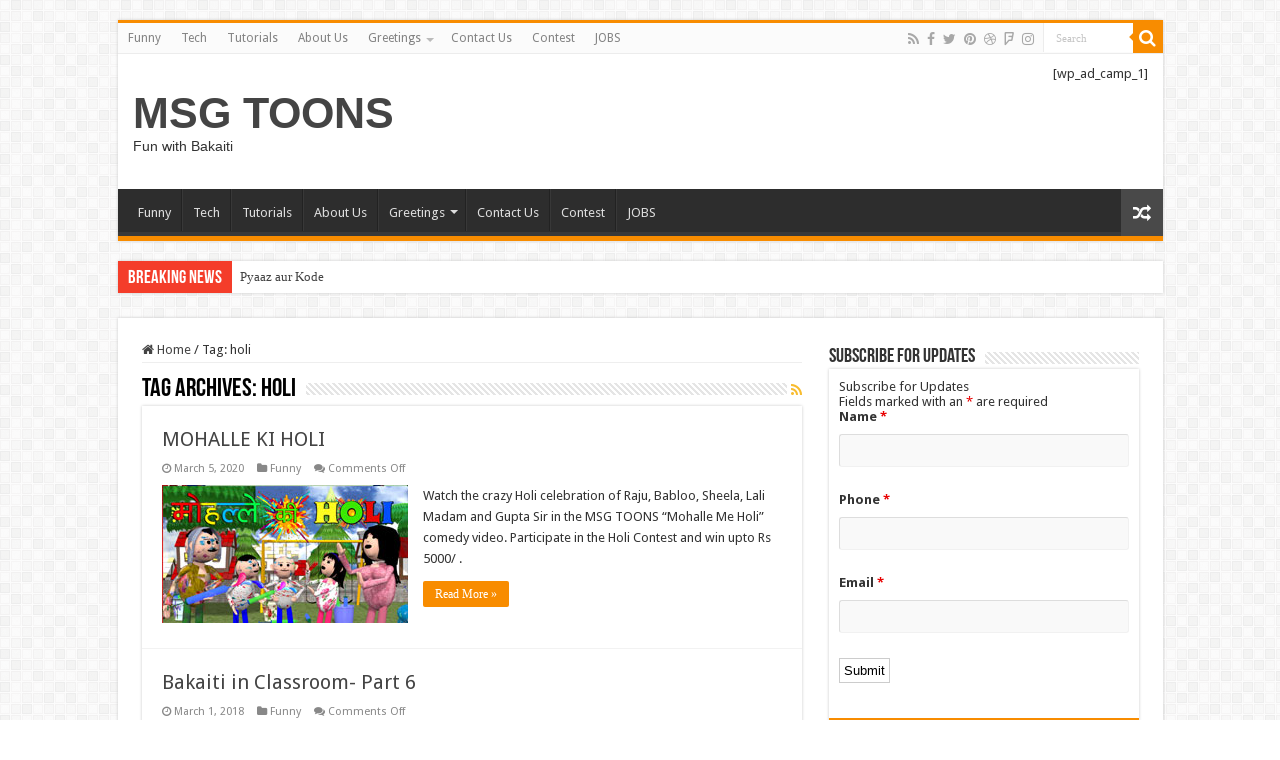

--- FILE ---
content_type: text/html; charset=utf-8
request_url: https://www.google.com/recaptcha/api2/aframe
body_size: 270
content:
<!DOCTYPE HTML><html><head><meta http-equiv="content-type" content="text/html; charset=UTF-8"></head><body><script nonce="QkRZDMO687fk1qxRiTQDgQ">/** Anti-fraud and anti-abuse applications only. See google.com/recaptcha */ try{var clients={'sodar':'https://pagead2.googlesyndication.com/pagead/sodar?'};window.addEventListener("message",function(a){try{if(a.source===window.parent){var b=JSON.parse(a.data);var c=clients[b['id']];if(c){var d=document.createElement('img');d.src=c+b['params']+'&rc='+(localStorage.getItem("rc::a")?sessionStorage.getItem("rc::b"):"");window.document.body.appendChild(d);sessionStorage.setItem("rc::e",parseInt(sessionStorage.getItem("rc::e")||0)+1);localStorage.setItem("rc::h",'1769012413445');}}}catch(b){}});window.parent.postMessage("_grecaptcha_ready", "*");}catch(b){}</script></body></html>